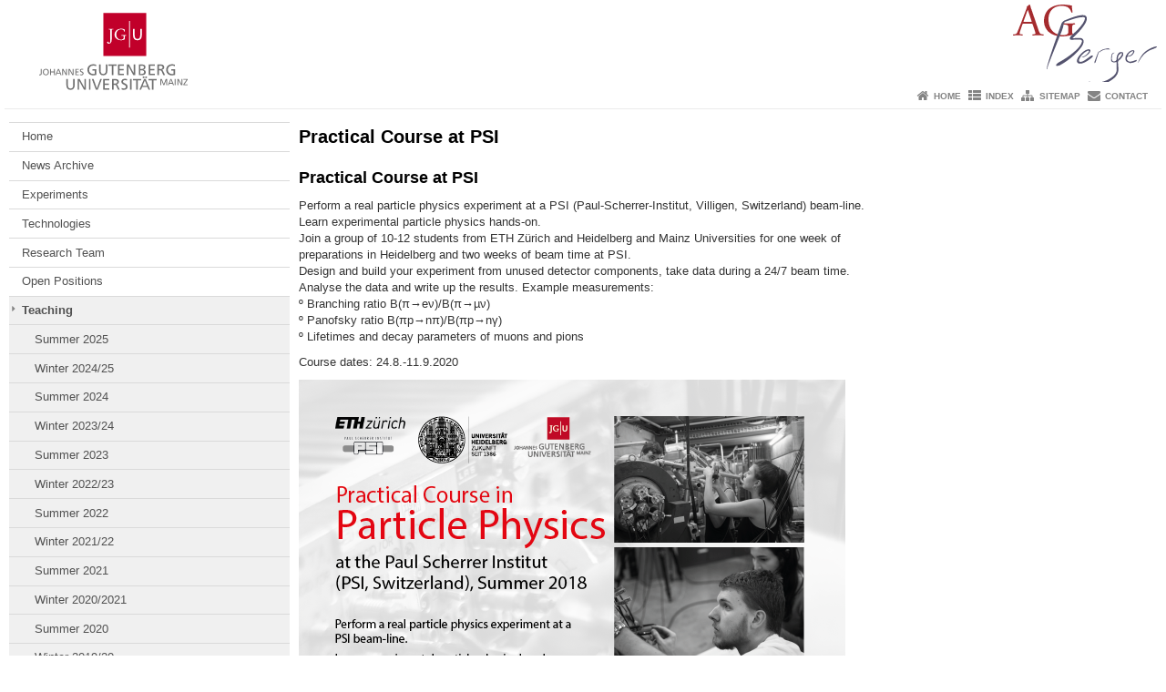

--- FILE ---
content_type: text/html; charset=UTF-8
request_url: https://agberger.kph.uni-mainz.de/practical-course-at-psi/
body_size: 9186
content:
<!doctype html><html lang="en-US"><head><meta charset="UTF-8"><meta http-equiv="X-UA-Compatible" content="IE=edge"><meta name="viewport" content="width=device-width, initial-scale=1.0"><meta name="author" content="Johannes Gutenberg University Mainz"><meta name="copyright" content="Johannes Gutenberg University Mainz"><meta property="og:site_name" content="Johannes Gutenberg University Mainz"><meta name="robots" content="index, follow, noarchive"><meta property="fb:pages" content="113785728679660"><link rel="pingback" href="https://agberger.kph.uni-mainz.de/xmlrpc.php"><link rel="profile" href="http://gmpg.org/xfn/11"><title>Practical Course at PSI | AG Berger</title><link rel="shortcut icon" href="/favicon.ico"><link rel="icon" href="/favicon.ico"><meta name='robots' content='max-image-preview:large' />
<link rel='dns-prefetch' href='//www.blogs.uni-mainz.de' />
<link rel='dns-prefetch' href='//blogs-cdn.uni-mainz.de' />
<link rel="alternate" title="oEmbed (JSON)" type="application/json+oembed" href="https://agberger.kph.uni-mainz.de/wp-json/oembed/1.0/embed?url=https%3A%2F%2Fagberger.kph.uni-mainz.de%2Fpractical-course-at-psi%2F" />
<link rel="alternate" title="oEmbed (XML)" type="text/xml+oembed" href="https://agberger.kph.uni-mainz.de/wp-json/oembed/1.0/embed?url=https%3A%2F%2Fagberger.kph.uni-mainz.de%2Fpractical-course-at-psi%2F&#038;format=xml" />
<style id='wp-img-auto-sizes-contain-inline-css' type='text/css'>
img:is([sizes=auto i],[sizes^="auto," i]){contain-intrinsic-size:3000px 1500px}
/*# sourceURL=wp-img-auto-sizes-contain-inline-css */
</style>
<link rel='stylesheet' id='jgu-style-css' href='https://blogs-cdn.uni-mainz.de/styles/jgu_style.css?ver=27fbd3461cb00105434b9b3caafb85513b97ef25' type='text/css' media='all' />
<style id='wp-block-library-inline-css' type='text/css'>
:root{--wp-block-synced-color:#7a00df;--wp-block-synced-color--rgb:122,0,223;--wp-bound-block-color:var(--wp-block-synced-color);--wp-editor-canvas-background:#ddd;--wp-admin-theme-color:#007cba;--wp-admin-theme-color--rgb:0,124,186;--wp-admin-theme-color-darker-10:#006ba1;--wp-admin-theme-color-darker-10--rgb:0,107,160.5;--wp-admin-theme-color-darker-20:#005a87;--wp-admin-theme-color-darker-20--rgb:0,90,135;--wp-admin-border-width-focus:2px}@media (min-resolution:192dpi){:root{--wp-admin-border-width-focus:1.5px}}.wp-element-button{cursor:pointer}:root .has-very-light-gray-background-color{background-color:#eee}:root .has-very-dark-gray-background-color{background-color:#313131}:root .has-very-light-gray-color{color:#eee}:root .has-very-dark-gray-color{color:#313131}:root .has-vivid-green-cyan-to-vivid-cyan-blue-gradient-background{background:linear-gradient(135deg,#00d084,#0693e3)}:root .has-purple-crush-gradient-background{background:linear-gradient(135deg,#34e2e4,#4721fb 50%,#ab1dfe)}:root .has-hazy-dawn-gradient-background{background:linear-gradient(135deg,#faaca8,#dad0ec)}:root .has-subdued-olive-gradient-background{background:linear-gradient(135deg,#fafae1,#67a671)}:root .has-atomic-cream-gradient-background{background:linear-gradient(135deg,#fdd79a,#004a59)}:root .has-nightshade-gradient-background{background:linear-gradient(135deg,#330968,#31cdcf)}:root .has-midnight-gradient-background{background:linear-gradient(135deg,#020381,#2874fc)}:root{--wp--preset--font-size--normal:16px;--wp--preset--font-size--huge:42px}.has-regular-font-size{font-size:1em}.has-larger-font-size{font-size:2.625em}.has-normal-font-size{font-size:var(--wp--preset--font-size--normal)}.has-huge-font-size{font-size:var(--wp--preset--font-size--huge)}.has-text-align-center{text-align:center}.has-text-align-left{text-align:left}.has-text-align-right{text-align:right}.has-fit-text{white-space:nowrap!important}#end-resizable-editor-section{display:none}.aligncenter{clear:both}.items-justified-left{justify-content:flex-start}.items-justified-center{justify-content:center}.items-justified-right{justify-content:flex-end}.items-justified-space-between{justify-content:space-between}.screen-reader-text{border:0;clip-path:inset(50%);height:1px;margin:-1px;overflow:hidden;padding:0;position:absolute;width:1px;word-wrap:normal!important}.screen-reader-text:focus{background-color:#ddd;clip-path:none;color:#444;display:block;font-size:1em;height:auto;left:5px;line-height:normal;padding:15px 23px 14px;text-decoration:none;top:5px;width:auto;z-index:100000}html :where(.has-border-color){border-style:solid}html :where([style*=border-top-color]){border-top-style:solid}html :where([style*=border-right-color]){border-right-style:solid}html :where([style*=border-bottom-color]){border-bottom-style:solid}html :where([style*=border-left-color]){border-left-style:solid}html :where([style*=border-width]){border-style:solid}html :where([style*=border-top-width]){border-top-style:solid}html :where([style*=border-right-width]){border-right-style:solid}html :where([style*=border-bottom-width]){border-bottom-style:solid}html :where([style*=border-left-width]){border-left-style:solid}html :where(img[class*=wp-image-]){height:auto;max-width:100%}:where(figure){margin:0 0 1em}html :where(.is-position-sticky){--wp-admin--admin-bar--position-offset:var(--wp-admin--admin-bar--height,0px)}@media screen and (max-width:600px){html :where(.is-position-sticky){--wp-admin--admin-bar--position-offset:0px}}

/*# sourceURL=wp-block-library-inline-css */
</style><style id='global-styles-inline-css' type='text/css'>
:root{--wp--preset--aspect-ratio--square: 1;--wp--preset--aspect-ratio--4-3: 4/3;--wp--preset--aspect-ratio--3-4: 3/4;--wp--preset--aspect-ratio--3-2: 3/2;--wp--preset--aspect-ratio--2-3: 2/3;--wp--preset--aspect-ratio--16-9: 16/9;--wp--preset--aspect-ratio--9-16: 9/16;--wp--preset--color--black: #000000;--wp--preset--color--cyan-bluish-gray: #abb8c3;--wp--preset--color--white: #ffffff;--wp--preset--color--pale-pink: #f78da7;--wp--preset--color--vivid-red: #cf2e2e;--wp--preset--color--luminous-vivid-orange: #ff6900;--wp--preset--color--luminous-vivid-amber: #fcb900;--wp--preset--color--light-green-cyan: #7bdcb5;--wp--preset--color--vivid-green-cyan: #00d084;--wp--preset--color--pale-cyan-blue: #8ed1fc;--wp--preset--color--vivid-cyan-blue: #0693e3;--wp--preset--color--vivid-purple: #9b51e0;--wp--preset--gradient--vivid-cyan-blue-to-vivid-purple: linear-gradient(135deg,rgb(6,147,227) 0%,rgb(155,81,224) 100%);--wp--preset--gradient--light-green-cyan-to-vivid-green-cyan: linear-gradient(135deg,rgb(122,220,180) 0%,rgb(0,208,130) 100%);--wp--preset--gradient--luminous-vivid-amber-to-luminous-vivid-orange: linear-gradient(135deg,rgb(252,185,0) 0%,rgb(255,105,0) 100%);--wp--preset--gradient--luminous-vivid-orange-to-vivid-red: linear-gradient(135deg,rgb(255,105,0) 0%,rgb(207,46,46) 100%);--wp--preset--gradient--very-light-gray-to-cyan-bluish-gray: linear-gradient(135deg,rgb(238,238,238) 0%,rgb(169,184,195) 100%);--wp--preset--gradient--cool-to-warm-spectrum: linear-gradient(135deg,rgb(74,234,220) 0%,rgb(151,120,209) 20%,rgb(207,42,186) 40%,rgb(238,44,130) 60%,rgb(251,105,98) 80%,rgb(254,248,76) 100%);--wp--preset--gradient--blush-light-purple: linear-gradient(135deg,rgb(255,206,236) 0%,rgb(152,150,240) 100%);--wp--preset--gradient--blush-bordeaux: linear-gradient(135deg,rgb(254,205,165) 0%,rgb(254,45,45) 50%,rgb(107,0,62) 100%);--wp--preset--gradient--luminous-dusk: linear-gradient(135deg,rgb(255,203,112) 0%,rgb(199,81,192) 50%,rgb(65,88,208) 100%);--wp--preset--gradient--pale-ocean: linear-gradient(135deg,rgb(255,245,203) 0%,rgb(182,227,212) 50%,rgb(51,167,181) 100%);--wp--preset--gradient--electric-grass: linear-gradient(135deg,rgb(202,248,128) 0%,rgb(113,206,126) 100%);--wp--preset--gradient--midnight: linear-gradient(135deg,rgb(2,3,129) 0%,rgb(40,116,252) 100%);--wp--preset--font-size--small: 13px;--wp--preset--font-size--medium: 20px;--wp--preset--font-size--large: 36px;--wp--preset--font-size--x-large: 42px;--wp--preset--spacing--20: 0.44rem;--wp--preset--spacing--30: 0.67rem;--wp--preset--spacing--40: 1rem;--wp--preset--spacing--50: 1.5rem;--wp--preset--spacing--60: 2.25rem;--wp--preset--spacing--70: 3.38rem;--wp--preset--spacing--80: 5.06rem;--wp--preset--shadow--natural: 6px 6px 9px rgba(0, 0, 0, 0.2);--wp--preset--shadow--deep: 12px 12px 50px rgba(0, 0, 0, 0.4);--wp--preset--shadow--sharp: 6px 6px 0px rgba(0, 0, 0, 0.2);--wp--preset--shadow--outlined: 6px 6px 0px -3px rgb(255, 255, 255), 6px 6px rgb(0, 0, 0);--wp--preset--shadow--crisp: 6px 6px 0px rgb(0, 0, 0);}:where(.is-layout-flex){gap: 0.5em;}:where(.is-layout-grid){gap: 0.5em;}body .is-layout-flex{display: flex;}.is-layout-flex{flex-wrap: wrap;align-items: center;}.is-layout-flex > :is(*, div){margin: 0;}body .is-layout-grid{display: grid;}.is-layout-grid > :is(*, div){margin: 0;}:where(.wp-block-columns.is-layout-flex){gap: 2em;}:where(.wp-block-columns.is-layout-grid){gap: 2em;}:where(.wp-block-post-template.is-layout-flex){gap: 1.25em;}:where(.wp-block-post-template.is-layout-grid){gap: 1.25em;}.has-black-color{color: var(--wp--preset--color--black) !important;}.has-cyan-bluish-gray-color{color: var(--wp--preset--color--cyan-bluish-gray) !important;}.has-white-color{color: var(--wp--preset--color--white) !important;}.has-pale-pink-color{color: var(--wp--preset--color--pale-pink) !important;}.has-vivid-red-color{color: var(--wp--preset--color--vivid-red) !important;}.has-luminous-vivid-orange-color{color: var(--wp--preset--color--luminous-vivid-orange) !important;}.has-luminous-vivid-amber-color{color: var(--wp--preset--color--luminous-vivid-amber) !important;}.has-light-green-cyan-color{color: var(--wp--preset--color--light-green-cyan) !important;}.has-vivid-green-cyan-color{color: var(--wp--preset--color--vivid-green-cyan) !important;}.has-pale-cyan-blue-color{color: var(--wp--preset--color--pale-cyan-blue) !important;}.has-vivid-cyan-blue-color{color: var(--wp--preset--color--vivid-cyan-blue) !important;}.has-vivid-purple-color{color: var(--wp--preset--color--vivid-purple) !important;}.has-black-background-color{background-color: var(--wp--preset--color--black) !important;}.has-cyan-bluish-gray-background-color{background-color: var(--wp--preset--color--cyan-bluish-gray) !important;}.has-white-background-color{background-color: var(--wp--preset--color--white) !important;}.has-pale-pink-background-color{background-color: var(--wp--preset--color--pale-pink) !important;}.has-vivid-red-background-color{background-color: var(--wp--preset--color--vivid-red) !important;}.has-luminous-vivid-orange-background-color{background-color: var(--wp--preset--color--luminous-vivid-orange) !important;}.has-luminous-vivid-amber-background-color{background-color: var(--wp--preset--color--luminous-vivid-amber) !important;}.has-light-green-cyan-background-color{background-color: var(--wp--preset--color--light-green-cyan) !important;}.has-vivid-green-cyan-background-color{background-color: var(--wp--preset--color--vivid-green-cyan) !important;}.has-pale-cyan-blue-background-color{background-color: var(--wp--preset--color--pale-cyan-blue) !important;}.has-vivid-cyan-blue-background-color{background-color: var(--wp--preset--color--vivid-cyan-blue) !important;}.has-vivid-purple-background-color{background-color: var(--wp--preset--color--vivid-purple) !important;}.has-black-border-color{border-color: var(--wp--preset--color--black) !important;}.has-cyan-bluish-gray-border-color{border-color: var(--wp--preset--color--cyan-bluish-gray) !important;}.has-white-border-color{border-color: var(--wp--preset--color--white) !important;}.has-pale-pink-border-color{border-color: var(--wp--preset--color--pale-pink) !important;}.has-vivid-red-border-color{border-color: var(--wp--preset--color--vivid-red) !important;}.has-luminous-vivid-orange-border-color{border-color: var(--wp--preset--color--luminous-vivid-orange) !important;}.has-luminous-vivid-amber-border-color{border-color: var(--wp--preset--color--luminous-vivid-amber) !important;}.has-light-green-cyan-border-color{border-color: var(--wp--preset--color--light-green-cyan) !important;}.has-vivid-green-cyan-border-color{border-color: var(--wp--preset--color--vivid-green-cyan) !important;}.has-pale-cyan-blue-border-color{border-color: var(--wp--preset--color--pale-cyan-blue) !important;}.has-vivid-cyan-blue-border-color{border-color: var(--wp--preset--color--vivid-cyan-blue) !important;}.has-vivid-purple-border-color{border-color: var(--wp--preset--color--vivid-purple) !important;}.has-vivid-cyan-blue-to-vivid-purple-gradient-background{background: var(--wp--preset--gradient--vivid-cyan-blue-to-vivid-purple) !important;}.has-light-green-cyan-to-vivid-green-cyan-gradient-background{background: var(--wp--preset--gradient--light-green-cyan-to-vivid-green-cyan) !important;}.has-luminous-vivid-amber-to-luminous-vivid-orange-gradient-background{background: var(--wp--preset--gradient--luminous-vivid-amber-to-luminous-vivid-orange) !important;}.has-luminous-vivid-orange-to-vivid-red-gradient-background{background: var(--wp--preset--gradient--luminous-vivid-orange-to-vivid-red) !important;}.has-very-light-gray-to-cyan-bluish-gray-gradient-background{background: var(--wp--preset--gradient--very-light-gray-to-cyan-bluish-gray) !important;}.has-cool-to-warm-spectrum-gradient-background{background: var(--wp--preset--gradient--cool-to-warm-spectrum) !important;}.has-blush-light-purple-gradient-background{background: var(--wp--preset--gradient--blush-light-purple) !important;}.has-blush-bordeaux-gradient-background{background: var(--wp--preset--gradient--blush-bordeaux) !important;}.has-luminous-dusk-gradient-background{background: var(--wp--preset--gradient--luminous-dusk) !important;}.has-pale-ocean-gradient-background{background: var(--wp--preset--gradient--pale-ocean) !important;}.has-electric-grass-gradient-background{background: var(--wp--preset--gradient--electric-grass) !important;}.has-midnight-gradient-background{background: var(--wp--preset--gradient--midnight) !important;}.has-small-font-size{font-size: var(--wp--preset--font-size--small) !important;}.has-medium-font-size{font-size: var(--wp--preset--font-size--medium) !important;}.has-large-font-size{font-size: var(--wp--preset--font-size--large) !important;}.has-x-large-font-size{font-size: var(--wp--preset--font-size--x-large) !important;}
/*# sourceURL=global-styles-inline-css */
</style>

<style id='classic-theme-styles-inline-css' type='text/css'>
/*! This file is auto-generated */
.wp-block-button__link{color:#fff;background-color:#32373c;border-radius:9999px;box-shadow:none;text-decoration:none;padding:calc(.667em + 2px) calc(1.333em + 2px);font-size:1.125em}.wp-block-file__button{background:#32373c;color:#fff;text-decoration:none}
/*# sourceURL=/wp-includes/css/classic-themes.min.css */
</style>
<link rel='stylesheet' id='jgu-jogustine_styles-css' href='https://www.blogs.uni-mainz.de/fb08-ag-berger/wp-content/plugins/jgu-jogustine/dist/styles/blocks/styles.css?ver=1639498113' type='text/css' media='all' />
<link rel='stylesheet' id='jgu-fis_styles-css' href='https://agberger.kph.uni-mainz.de/wp-content/plugins/jgu-fis/dist/styles/blocks/styles.css?ver=1611310565' type='text/css' media='all' />
<link rel='stylesheet' id='jgu-jogustine-css' href='https://www.blogs.uni-mainz.de/fb08-ag-berger/wp-content/plugins/jgu-jogustine/dist/styles/frontend.css?ver=1695716859' type='text/css' media='all' />
<link rel='stylesheet' id='jgu-tools-styles-css' href='https://agberger.kph.uni-mainz.de/wp-content/plugins/jgu-tools/css/styles.css?ver=6.9' type='text/css' media='all' />
<link rel='stylesheet' id='jgu-fis-css' href='https://agberger.kph.uni-mainz.de/wp-content/plugins/jgu-fis/dist/styles/frontend.css?ver=1619773768' type='text/css' media='all' />
<link rel='stylesheet' id='jgu-theme-style-css' href='https://agberger.kph.uni-mainz.de/wp-content/themes/jgu-theme/style.css?ver=6.9' type='text/css' media='all' />
<script type="text/javascript" src="https://agberger.kph.uni-mainz.de/wp-includes/js/jquery/jquery.min.js?ver=3.7.1" id="jquery-core-js"></script>
<script type="text/javascript" src="https://agberger.kph.uni-mainz.de/wp-includes/js/jquery/jquery-migrate.min.js?ver=3.4.1" id="jquery-migrate-js"></script>
<script type="text/javascript" src="https://www.blogs.uni-mainz.de/fb08-ag-berger/wp-content/plugins/jgu-jogustine/dist/scripts/frontend.js?ver=1639498113" id="jgu-jogustine-js"></script>
<script type="text/javascript" src="https://agberger.kph.uni-mainz.de/wp-content/plugins/jgu-fis/dist/scripts/frontend.js?ver=1611310565" id="jgu-fis-js"></script>
<link rel="https://api.w.org/" href="https://agberger.kph.uni-mainz.de/wp-json/" /><link rel="alternate" title="JSON" type="application/json" href="https://agberger.kph.uni-mainz.de/wp-json/wp/v2/pages/99" /><link rel="canonical" href="https://agberger.kph.uni-mainz.de/practical-course-at-psi/" />
<script src="https://blogs-cdn.uni-mainz.de/scripts/jquery_bootstrap.min.js?v=d9f439a57360ff37542a806295fc90d533c8087b"></script></head><body class="grau"><a id="page_start"></a><a class="sr-only sr-only-focusable" href="#content">Skip to content</a><div class="container"><header id="header_big" class="row"><a href="https://www.uni-mainz.de" target="_top"><span class="jgu_logo_image" id="jgu_logo" title="Johannes Gutenberg University Mainz"><span class="sr-only">Johannes Gutenberg University Mainz</span></span></a><a href="https://agberger.kph.uni-mainz.de/" title="AG Berger"><div style="height: 90px; overflow: hidden;"><img id="bereich_logo" src="https://agberger.kph.uni-mainz.de/files/2018/08/AGBerger.png" alt="AG Berger"></div></a></header><header id="header_small" class="row"><div class="col-xs-2"><a href="https://www.uni-mainz.de" target="_top"><span class="jgu_logo_small" id="jgu_logo_small" title="Johannes Gutenberg University Mainz"><span class="sr-only">Johannes Gutenberg University Mainz</span></span></a></div><div class="col-xs-8 text-center"><a href="https://agberger.kph.uni-mainz.de/"><span class="bereichsname_top2 text-center">FB 08</span><span class="bereichsname_bottom2 text-center">AG Berger</span></a></div><div class="col-xs-2 text-right"><nav id="nav_toggle" aria-label="Show/Hide Navigation"><a class="collapsed" href="#" title="Enter navigation" data-target="#nav_mobile" data-toggle="collapse"><span class="icon_mobile_nav icon_bars"><dfn class="sr-only">Show/Hide Navigation</dfn></span></a></nav></div></header><nav id="nav_meta" aria-label="Service Navigation"><ul class="list-inline"><li class="icon icon_home"><a target="_top" href="https://agberger.kph.uni-mainz.de/" title="Home">Home</a></li><li class="icon icon_index"><a target="_top" href="https://agberger.kph.uni-mainz.de/index/" title="Index">Index</a></li><li class="icon icon_sitemap"><a target="_top" href="https://agberger.kph.uni-mainz.de/sitemap/" title="Sitemap">Sitemap</a></li><li class="icon icon_contact"><a target="_top" href="https://agberger.kph.uni-mainz.de/contact/" title="Contact">Contact</a></li></ul></nav><nav id="nav_main" aria-label="Main Navigation"><!-- Level-1-Menue --><!-- Level-1-Menue --></nav><div id="nav_mobile" class="hidden-md hidden-lg hidden-sm collapse.in"><nav id="nav_meta_mobile" class="col-xs-12"><ul class="list-inline"><li class="icon icon_home"><a target="_top" href="https://agberger.kph.uni-mainz.de/" title="Home">Home</a></li><li class="icon icon_index"><a target="_top" href="https://agberger.kph.uni-mainz.de/index/" title="Index">Index</a></li><li class="icon icon_sitemap"><a target="_top" href="https://agberger.kph.uni-mainz.de/sitemap/" title="Sitemap">Sitemap</a></li><li class="icon icon_contact"><a target="_top" href="https://agberger.kph.uni-mainz.de/contact/" title="Contact">Contact</a></li></ul></nav><ul class="nav nav-tabs" role="tablist"><li  class="active"><a href="#menu1" role="tab" data-toggle="tab">Navigationsstruktur</a></li></ul><div class="tab-content"><div id="menu1" class="tab-pane fade  active in"><nav id="nav_left_mobile" role="tablist" aria-multiselectable="true"><ul><li id="menu-item-104" class="menueebene2off"><a title="Home" href="https://www.blogs.uni-mainz.de/fb08-ag-berger/">Home</a></li>
<li id="menu-item-835" class="menueebene2off"><a title="News Archive" href="https://agberger.kph.uni-mainz.de/research-group-berger/news-archive/">News Archive</a></li>
<li id="menu-item-105" class="menueebene2off"><a class="menu_panel_title_link" title="Experiments" href="https://agberger.kph.uni-mainz.de/experiments/">Experiments</a><span class="menu_panel_title_switch"><a role="button" class="menu-icon-switch collapsed" data-toggle="collapse" href="#buttom-menu-item-105" aria-expanded="false"> </a></span>
<ul id="buttom-menu-item-105" class="sub-menu panel-collapse collapse">
	<li id="menu-item-106" class="menueebene3off"><a class="menu_panel_title_link" title="P2" href="https://agberger.kph.uni-mainz.de/experiments/p2/">P2</a><span class="menu_panel_title_switch"><a role="button" class="menu-icon-switch collapsed" data-toggle="collapse" href="#buttom-menu-item-106" aria-expanded="false"> </a></span>
	<ul id="buttom-menu-item-106" class="sub-menu panel-collapse collapse">
		<li id="menu-item-107" class="menueebene4off"><a title="P2 Presentations" href="https://agberger.kph.uni-mainz.de/p2-presentations/">P2 Presentations</a></li>
		<li id="menu-item-108" class="menueebene4off"><a title="P2 Posters" href="https://agberger.kph.uni-mainz.de/p2-posters/">P2 Posters</a></li>
		<li id="menu-item-109" class="menueebene4off"><a title="P2 Theses" href="https://agberger.kph.uni-mainz.de/p2-theses/">P2 Theses</a></li>
	</ul>
</li>
	<li id="menu-item-110" class="menueebene3off"><a title="BES III" href="https://agberger.kph.uni-mainz.de/experiments/bes-iii/">BES III</a></li>
	<li id="menu-item-111" class="menueebene3off"><a title="Mu3e" href="https://agberger.kph.uni-mainz.de/experiments/mu3e/">Mu3e</a></li>
</ul>
</li>
<li id="menu-item-112" class="menueebene2off"><a class="menu_panel_title_link" title="Technologies" href="https://agberger.kph.uni-mainz.de/technologies/">Technologies</a><span class="menu_panel_title_switch"><a role="button" class="menu-icon-switch collapsed" data-toggle="collapse" href="#buttom-menu-item-112" aria-expanded="false"> </a></span>
<ul id="buttom-menu-item-112" class="sub-menu panel-collapse collapse">
	<li id="menu-item-113" class="menueebene3off"><a title="HV-MAPS" href="https://agberger.kph.uni-mainz.de/technologies/hv-maps/">HV-MAPS</a></li>
	<li id="menu-item-114" class="menueebene3off"><a title="FPGAs" href="https://agberger.kph.uni-mainz.de/technologies/fpgas/">FPGAs</a></li>
	<li id="menu-item-115" class="menueebene3off"><a title="Track Reconstruction" href="https://agberger.kph.uni-mainz.de/technologies/track-reconstruction/">Track Reconstruction</a></li>
	<li id="menu-item-116" class="menueebene3off"><a title="GPU Computing" href="https://agberger.kph.uni-mainz.de/technologies/gpu-computing/">GPU Computing</a></li>
	<li id="menu-item-117" class="menueebene3off"><a title="The Mupix Telescope" href="https://agberger.kph.uni-mainz.de/technologies/the-mupix-telescope/">The Mupix Telescope</a></li>
	<li id="menu-item-118" class="menueebene3off"><a title="Amplitude Analysis" href="https://agberger.kph.uni-mainz.de/technologies/amplitude-analysis/">Amplitude Analysis</a></li>
</ul>
</li>
<li id="menu-item-119" class="menueebene2off"><a title="Research Team" href="https://agberger.kph.uni-mainz.de/research-team/">Research Team</a></li>
<li id="menu-item-120" class="menueebene2off"><a title="Open Positions" href="https://agberger.kph.uni-mainz.de/open-positions/">Open Positions</a></li>
<li id="menu-item-121" class="menueebene2off menu-item current-menu-ancestor"><a class="menu_panel_title_link" title="Teaching" href="https://agberger.kph.uni-mainz.de/technologies/teaching/">Teaching</a><span class="menu_panel_title_switch"><a role="button" class="menu-icon-switch collapsed" data-toggle="collapse" href="#buttom-menu-item-121" aria-expanded="true"> </a></span>
<ul id="buttom-menu-item-121" class="sub-menu panel-collapse collapse in">
	<li id="menu-item-1941" class="menueebene3off"><a class="menu_panel_title_link" title="Summer 2025" href="https://agberger.kph.uni-mainz.de/technologies/teaching/summer-2025/">Summer 2025</a><span class="menu_panel_title_switch"><a role="button" class="menu-icon-switch collapsed" data-toggle="collapse" href="#buttom-menu-item-1941" aria-expanded="false"> </a></span>
	<ul id="buttom-menu-item-1941" class="sub-menu panel-collapse collapse">
		<li id="menu-item-1938" class="menueebene4off"><a title="FPGA Programmierung 2025" href="https://agberger.kph.uni-mainz.de/technologies/teaching/summer-2025/fpga-programmierung-2025/">FPGA Programmierung 2025</a></li>
		<li id="menu-item-1935" class="menueebene4off"><a title="Practical Course in Particle Physics at PSI" href="https://agberger.kph.uni-mainz.de/technologies/teaching/summer-2025/practical-course-in-particle-physics-at-psi/">Practical Course in Particle Physics at PSI</a></li>
	</ul>
</li>
	<li id="menu-item-1891" class="menueebene3off"><a class="menu_panel_title_link" title="Winter 2024/25" href="https://agberger.kph.uni-mainz.de/technologies/teaching/winter-2024-25/">Winter 2024/25</a><span class="menu_panel_title_switch"><a role="button" class="menu-icon-switch collapsed" data-toggle="collapse" href="#buttom-menu-item-1891" aria-expanded="false"> </a></span>
	<ul id="buttom-menu-item-1891" class="sub-menu panel-collapse collapse">
		<li id="menu-item-1888" class="menueebene4off"><a title="Particles and Nuclei" href="https://agberger.kph.uni-mainz.de/technologies/teaching/winter-2024-25/particles-and-nuclei/">Particles and Nuclei</a></li>
	</ul>
</li>
	<li id="menu-item-1842" class="menueebene3off"><a class="menu_panel_title_link" title="Summer 2024" href="https://agberger.kph.uni-mainz.de/technologies/teaching/summer-2024/">Summer 2024</a><span class="menu_panel_title_switch"><a role="button" class="menu-icon-switch collapsed" data-toggle="collapse" href="#buttom-menu-item-1842" aria-expanded="false"> </a></span>
	<ul id="buttom-menu-item-1842" class="sub-menu panel-collapse collapse">
		<li id="menu-item-1839" class="menueebene4off"><a title="FPGA Programmierung 2024" href="https://agberger.kph.uni-mainz.de/technologies/teaching/summer-2024/fpga-programmierung-2024/">FPGA Programmierung 2024</a></li>
		<li id="menu-item-1862" class="menueebene4off"><a title="Practical Course in Particle Physics at PSI" href="https://agberger.kph.uni-mainz.de/technologies/teaching/summer-2024/practical-course-in-particle-physics-at-psi/">Practical Course in Particle Physics at PSI</a></li>
	</ul>
</li>
	<li id="menu-item-1791" class="menueebene3off"><a class="menu_panel_title_link" title="Winter 2023/24" href="https://agberger.kph.uni-mainz.de/technologies/teaching/winter-2023-24/">Winter 2023/24</a><span class="menu_panel_title_switch"><a role="button" class="menu-icon-switch collapsed" data-toggle="collapse" href="#buttom-menu-item-1791" aria-expanded="false"> </a></span>
	<ul id="buttom-menu-item-1791" class="sub-menu panel-collapse collapse">
		<li id="menu-item-1788" class="menueebene4off"><a title="Particle Detectors" href="https://agberger.kph.uni-mainz.de/technologies/teaching/winter-2023-24/particle-detectors/">Particle Detectors</a></li>
	</ul>
</li>
	<li id="menu-item-1690" class="menueebene3off"><a class="menu_panel_title_link" title="Summer 2023" href="https://agberger.kph.uni-mainz.de/technologies/teaching/summer-2023/">Summer 2023</a><span class="menu_panel_title_switch"><a role="button" class="menu-icon-switch collapsed" data-toggle="collapse" href="#buttom-menu-item-1690" aria-expanded="false"> </a></span>
	<ul id="buttom-menu-item-1690" class="sub-menu panel-collapse collapse">
		<li id="menu-item-1687" class="menueebene4off"><a title="FPGA Programmierung 2023" href="https://agberger.kph.uni-mainz.de/technologies/teaching/summer-2023/fpga-programmierung-2023/">FPGA Programmierung 2023</a></li>
		<li id="menu-item-1709" class="menueebene4off"><a title="Practical Course in Particle Physics at PSI" href="https://agberger.kph.uni-mainz.de/technologies/teaching/summer-2023/practical-course-in-particle-physics-at-psi/">Practical Course in Particle Physics at PSI</a></li>
	</ul>
</li>
	<li id="menu-item-1603" class="menueebene3off"><a class="menu_panel_title_link" title="Winter 2022/23" href="https://agberger.kph.uni-mainz.de/technologies/teaching/winter-2022-23/">Winter 2022/23</a><span class="menu_panel_title_switch"><a role="button" class="menu-icon-switch collapsed" data-toggle="collapse" href="#buttom-menu-item-1603" aria-expanded="false"> </a></span>
	<ul id="buttom-menu-item-1603" class="sub-menu panel-collapse collapse">
		<li id="menu-item-1600" class="menueebene4off"><a title="Experimentalphysik II" href="https://agberger.kph.uni-mainz.de/technologies/teaching/winter-2022-23/experimentalphysik-ii/">Experimentalphysik II</a></li>
	</ul>
</li>
	<li id="menu-item-1531" class="menueebene3off"><a class="menu_panel_title_link" title="Summer 2022" href="https://agberger.kph.uni-mainz.de/technologies/teaching/summer-2022/">Summer 2022</a><span class="menu_panel_title_switch"><a role="button" class="menu-icon-switch collapsed" data-toggle="collapse" href="#buttom-menu-item-1531" aria-expanded="false"> </a></span>
	<ul id="buttom-menu-item-1531" class="sub-menu panel-collapse collapse">
		<li id="menu-item-1525" class="menueebene4off"><a title="Experimentalphysik I" href="https://agberger.kph.uni-mainz.de/technologies/teaching/summer-2022/experimentalphysik-i/">Experimentalphysik I</a></li>
	</ul>
</li>
	<li id="menu-item-1528" class="menueebene3off"><a title="Winter 2021/22" href="https://agberger.kph.uni-mainz.de/technologies/teaching/winter-2021-22/">Winter 2021/22</a></li>
	<li id="menu-item-1165" class="menueebene3off"><a class="menu_panel_title_link" title="Summer 2021" href="https://agberger.kph.uni-mainz.de/technologies/teaching/summer-2021/">Summer 2021</a><span class="menu_panel_title_switch"><a role="button" class="menu-icon-switch collapsed" data-toggle="collapse" href="#buttom-menu-item-1165" aria-expanded="false"> </a></span>
	<ul id="buttom-menu-item-1165" class="sub-menu panel-collapse collapse">
		<li id="menu-item-1159" class="menueebene4off"><a class="menu_panel_title_link" title="FPGA Programmierung 2021" href="https://agberger.kph.uni-mainz.de/technologies/teaching/summer-2021/fpga-programmierung-2021/">FPGA Programmierung 2021</a><span class="menu_panel_title_switch"><a role="button" class="menu-icon-switch collapsed" data-toggle="collapse" href="#buttom-menu-item-1159" aria-expanded="false"> </a></span>
		<ul id="buttom-menu-item-1159" class="sub-menu panel-collapse collapse">
			<li id="menu-item-1162" class="menueebene5off"><a title="FPGA Programmierung 2021 – Uni-intern" href="https://agberger.kph.uni-mainz.de/technologies/teaching/summer-2021/fpga-programmierung-2021/fpga-programmierung-2021-uni-intern/">FPGA Programmierung 2021 – Uni-intern</a></li>
		</ul>
</li>
		<li id="menu-item-1156" class="menueebene4off"><a title="Physik- und Kompetenzseminar" href="https://agberger.kph.uni-mainz.de/technologies/teaching/summer-2021/physik-und-kompetenzseminar/">Physik- und Kompetenzseminar</a></li>
	</ul>
</li>
	<li id="menu-item-1047" class="menueebene3off"><a class="menu_panel_title_link" title="Winter 2020/2021" href="https://agberger.kph.uni-mainz.de/technologies/teaching/winter-2020-2021/">Winter 2020/2021</a><span class="menu_panel_title_switch"><a role="button" class="menu-icon-switch collapsed" data-toggle="collapse" href="#buttom-menu-item-1047" aria-expanded="false"> </a></span>
	<ul id="buttom-menu-item-1047" class="sub-menu panel-collapse collapse">
		<li id="menu-item-1044" class="menueebene4off"><a title="Advanced Topics in Subatomic Physics: Muon Physics" href="https://agberger.kph.uni-mainz.de/technologies/teaching/winter-2020-2021/advanced-topics-in-subatomic-physics-muon-physics/">Advanced Topics in Subatomic Physics: Muon Physics</a></li>
	</ul>
</li>
	<li id="menu-item-806" class="menueebene3off"><a class="menu_panel_title_link" title="Summer 2020" href="https://agberger.kph.uni-mainz.de/technologies/teaching/summer-2020/">Summer 2020</a><span class="menu_panel_title_switch"><a role="button" class="menu-icon-switch collapsed" data-toggle="collapse" href="#buttom-menu-item-806" aria-expanded="false"> </a></span>
	<ul id="buttom-menu-item-806" class="sub-menu panel-collapse collapse">
		<li id="menu-item-803" class="menueebene4off"><a title="FPGA Programmierung 2020" href="https://agberger.kph.uni-mainz.de/technologies/teaching/summer-2020/fpga-programmierung-2020/">FPGA Programmierung 2020</a></li>
		<li id="menu-item-807" class="menueebene4off"><a title="Physik- und Kompetenzseminar Sommer 2020" href="https://agberger.kph.uni-mainz.de/technologies/teaching/summer-2020/physik-und-kompetenzseminar-sommer-2020/">Physik- und Kompetenzseminar Sommer 2020</a></li>
		<li id="menu-item-918" class="menueebene4off"><a title="Practical Course at PSI" href="https://agberger.kph.uni-mainz.de/technologies/teaching/summer-2020/practical-course-at-psi/">Practical Course at PSI</a></li>
	</ul>
</li>
	<li id="menu-item-667" class="menueebene3off"><a class="menu_panel_title_link" title="Winter 2019/20" href="https://agberger.kph.uni-mainz.de/technologies/teaching/winter2019/">Winter 2019/20</a><span class="menu_panel_title_switch"><a role="button" class="menu-icon-switch collapsed" data-toggle="collapse" href="#buttom-menu-item-667" aria-expanded="false"> </a></span>
	<ul id="buttom-menu-item-667" class="sub-menu panel-collapse collapse">
		<li id="menu-item-670" class="menueebene4off"><a title="Particle Detectors" href="https://agberger.kph.uni-mainz.de/technologies/teaching/winter2019/particle-detectors/">Particle Detectors</a></li>
	</ul>
</li>
	<li id="menu-item-444" class="menueebene3off"><a class="menu_panel_title_link" title="Summer 2019" href="https://agberger.kph.uni-mainz.de/summer-2019/">Summer 2019</a><span class="menu_panel_title_switch"><a role="button" class="menu-icon-switch collapsed" data-toggle="collapse" href="#buttom-menu-item-444" aria-expanded="false"> </a></span>
	<ul id="buttom-menu-item-444" class="sub-menu panel-collapse collapse">
		<li id="menu-item-450" class="menueebene4off"><a title="Particle Physics 2019" href="https://agberger.kph.uni-mainz.de/particle-physics-2019/">Particle Physics 2019</a></li>
		<li id="menu-item-447" class="menueebene4off"><a title="FPGA Programmierung 2019" href="https://agberger.kph.uni-mainz.de/fpga-programmierung-2019/">FPGA Programmierung 2019</a></li>
	</ul>
</li>
	<li id="menu-item-122" class="menueebene3off"><a class="menu_panel_title_link" title="Winter 2018/19" href="https://agberger.kph.uni-mainz.de/winter-2018-19/">Winter 2018/19</a><span class="menu_panel_title_switch"><a role="button" class="menu-icon-switch collapsed" data-toggle="collapse" href="#buttom-menu-item-122" aria-expanded="false"> </a></span>
	<ul id="buttom-menu-item-122" class="sub-menu panel-collapse collapse">
		<li id="menu-item-123" class="menueebene4off"><a title="Kern- und Teilchenphysik" href="https://agberger.kph.uni-mainz.de/winter-2018-19/kern-und-teilchenphysik/">Kern- und Teilchenphysik</a></li>
	</ul>
</li>
	<li id="menu-item-124" class="menueebene3off menu-item current-menu-ancestor"><a class="menu_panel_title_link" title="Summer 2018" href="https://agberger.kph.uni-mainz.de/summer-2018/">Summer 2018</a><span class="menu_panel_title_switch"><a role="button" class="menu-icon-switch collapsed" data-toggle="collapse" href="#buttom-menu-item-124" aria-expanded="true"> </a></span>
	<ul id="buttom-menu-item-124" class="sub-menu panel-collapse collapse in">
		<li id="menu-item-125" class="menueebene4off"><a class="menu_panel_title_link" title="FPGA Programmierung" href="https://agberger.kph.uni-mainz.de/fpga-programmierung/">FPGA Programmierung</a><span class="menu_panel_title_switch"><a role="button" class="menu-icon-switch collapsed" data-toggle="collapse" href="#buttom-menu-item-125" aria-expanded="false"> </a></span>
		<ul id="buttom-menu-item-125" class="sub-menu panel-collapse collapse">
			<li id="menu-item-126" class="menueebene5off"><a title="Vorlesungen" href="https://agberger.kph.uni-mainz.de/fpga-programmierung/vorlesungen/">Vorlesungen</a></li>
			<li id="menu-item-127" class="menueebene5off"><a title="Übungen" href="https://agberger.kph.uni-mainz.de/fpga-programmierung/uebungen/">Übungen</a></li>
		</ul>
</li>
		<li id="menu-item-128" class="menueebene4off menu-item current-menu-item"><a title="Practical Course at PSI" href="https://agberger.kph.uni-mainz.de/practical-course-at-psi/">Practical Course at PSI</a></li>
	</ul>
</li>
	<li id="menu-item-129" class="menueebene3off"><a class="menu_panel_title_link" title="Winter 2017/18" href="https://agberger.kph.uni-mainz.de/winter-2017-18/">Winter 2017/18</a><span class="menu_panel_title_switch"><a role="button" class="menu-icon-switch collapsed" data-toggle="collapse" href="#buttom-menu-item-129" aria-expanded="false"> </a></span>
	<ul id="buttom-menu-item-129" class="sub-menu panel-collapse collapse">
		<li id="menu-item-130" class="menueebene4off"><a class="menu_panel_title_link" title="Physik- und Kompetenzseminar" href="https://agberger.kph.uni-mainz.de/winter-2017-18/physik-und-kompetenzseminar/">Physik- und Kompetenzseminar</a><span class="menu_panel_title_switch"><a role="button" class="menu-icon-switch collapsed" data-toggle="collapse" href="#buttom-menu-item-130" aria-expanded="false"> </a></span>
		<ul id="buttom-menu-item-130" class="sub-menu panel-collapse collapse">
			<li id="menu-item-131" class="menueebene5off"><a title="Programm und Kursmaterial" href="https://agberger.kph.uni-mainz.de/programm-und-kursmaterial/">Programm und Kursmaterial</a></li>
		</ul>
</li>
	</ul>
</li>
	<li id="menu-item-132" class="menueebene3off"><a class="menu_panel_title_link" title="Summer 2017" href="https://agberger.kph.uni-mainz.de/summer-2017/">Summer 2017</a><span class="menu_panel_title_switch"><a role="button" class="menu-icon-switch collapsed" data-toggle="collapse" href="#buttom-menu-item-132" aria-expanded="false"> </a></span>
	<ul id="buttom-menu-item-132" class="sub-menu panel-collapse collapse">
		<li id="menu-item-133" class="menueebene4off"><a class="menu_panel_title_link" title="Physik- und Kompetenzseminar" href="https://agberger.kph.uni-mainz.de/summer-2017/physik-und-kompetenzseminar/">Physik- und Kompetenzseminar</a><span class="menu_panel_title_switch"><a role="button" class="menu-icon-switch collapsed" data-toggle="collapse" href="#buttom-menu-item-133" aria-expanded="false"> </a></span>
		<ul id="buttom-menu-item-133" class="sub-menu panel-collapse collapse">
			<li id="menu-item-134" class="menueebene5off"><a title="Kursmaterial" href="https://agberger.kph.uni-mainz.de/kursmaterial/">Kursmaterial</a></li>
		</ul>
</li>
		<li id="menu-item-135" class="menueebene4off"><a title="Practical Course at PSI" href="https://agberger.kph.uni-mainz.de/summer-2017/practical-course-at-psi/">Practical Course at PSI</a></li>
	</ul>
</li>
	<li id="menu-item-136" class="menueebene3off"><a class="menu_panel_title_link" title="Winter 2016/17" href="https://agberger.kph.uni-mainz.de/winter-2016-17/">Winter 2016/17</a><span class="menu_panel_title_switch"><a role="button" class="menu-icon-switch collapsed" data-toggle="collapse" href="#buttom-menu-item-136" aria-expanded="false"> </a></span>
	<ul id="buttom-menu-item-136" class="sub-menu panel-collapse collapse">
		<li id="menu-item-137" class="menueebene4off"><a title="Advanced topics in subatomic physics" href="https://agberger.kph.uni-mainz.de/winter-2016-17/advanced-topics-in-subatomic-physics/">Advanced topics in subatomic physics</a></li>
	</ul>
</li>
	<li id="menu-item-138" class="menueebene3off"><a class="menu_panel_title_link" title="Summer 2016" href="https://agberger.kph.uni-mainz.de/summer-2016/">Summer 2016</a><span class="menu_panel_title_switch"><a role="button" class="menu-icon-switch collapsed" data-toggle="collapse" href="#buttom-menu-item-138" aria-expanded="false"> </a></span>
	<ul id="buttom-menu-item-138" class="sub-menu panel-collapse collapse">
		<li id="menu-item-139" class="menueebene4off"><a title="Practical Course at PSI" href="https://agberger.kph.uni-mainz.de/summer-2016/practical-course-at-psi/">Practical Course at PSI</a></li>
		<li id="menu-item-140" class="menueebene4off"><a class="menu_panel_title_link" title="Particle Physics / Teilchenphysik" href="https://agberger.kph.uni-mainz.de/summer-2016/particle-physics-teilchenphysik/">Particle Physics / Teilchenphysik</a><span class="menu_panel_title_switch"><a role="button" class="menu-icon-switch collapsed" data-toggle="collapse" href="#buttom-menu-item-140" aria-expanded="false"> </a></span>
		<ul id="buttom-menu-item-140" class="sub-menu panel-collapse collapse">
			<li id="menu-item-141" class="menueebene5off"><a title="Lecture Notes" href="https://agberger.kph.uni-mainz.de/summer-2016/particle-physics-teilchenphysik/lecture-notes-particle-physics-2016/">Lecture Notes</a></li>
			<li id="menu-item-142" class="menueebene5off"><a title="Exercises" href="https://agberger.kph.uni-mainz.de/summer-2016/particle-physics-teilchenphysik/exercises-particle-physics-2016/">Exercises</a></li>
		</ul>
</li>
	</ul>
</li>
	<li id="menu-item-143" class="menueebene3off"><a class="menu_panel_title_link" title="Winter 2015/16" href="https://agberger.kph.uni-mainz.de/winter-2015-16/">Winter 2015/16</a><span class="menu_panel_title_switch"><a role="button" class="menu-icon-switch collapsed" data-toggle="collapse" href="#buttom-menu-item-143" aria-expanded="false"> </a></span>
	<ul id="buttom-menu-item-143" class="sub-menu panel-collapse collapse">
		<li id="menu-item-144" class="menueebene4off"><a title="Advanced topics in subatomic physics" href="https://agberger.kph.uni-mainz.de/winter-2015-16/advanced-topics-in-subatomic-physics/">Advanced topics in subatomic physics</a></li>
	</ul>
</li>
	<li id="menu-item-145" class="menueebene3off"><a class="menu_panel_title_link" title="Summer 2015" href="https://agberger.kph.uni-mainz.de/summer-2015/">Summer 2015</a><span class="menu_panel_title_switch"><a role="button" class="menu-icon-switch collapsed" data-toggle="collapse" href="#buttom-menu-item-145" aria-expanded="false"> </a></span>
	<ul id="buttom-menu-item-145" class="sub-menu panel-collapse collapse">
		<li id="menu-item-146" class="menueebene4off"><a title="Practical Course at PSI" href="https://agberger.kph.uni-mainz.de/summer-2015/practical-course-at-psi/">Practical Course at PSI</a></li>
	</ul>
</li>
</ul>
</li>
</ul></nav></div></div></div><main class="container editorcontent" role="main"><div id="spaltelinks" class="col-md-3 hidden-xs col-sm-3 editorcontent"><nav id="nav_left" aria-label="Site Navigation"><!-- Navigationsbaum --><ul><li class="menueebene2off"><a title="Home" href="https://www.blogs.uni-mainz.de/fb08-ag-berger/">Home</a></li>
<li class="menueebene2off"><a title="News Archive" href="https://agberger.kph.uni-mainz.de/research-group-berger/news-archive/">News Archive</a></li>
<li class="menueebene2off"><a class="menu_panel_title_link" title="Experiments" href="https://agberger.kph.uni-mainz.de/experiments/">Experiments</a><span class="menu_panel_title_switch"><a role="button" class="menu-icon-switch collapsed" data-toggle="collapse" href="#buttom-menu-item-105" aria-expanded="false"> </a></span>
<ul id="buttom-menu-item-105" class="sub-menu panel-collapse collapse">
	<li class="menueebene3off"><a class="menu_panel_title_link" title="P2" href="https://agberger.kph.uni-mainz.de/experiments/p2/">P2</a><span class="menu_panel_title_switch"><a role="button" class="menu-icon-switch collapsed" data-toggle="collapse" href="#buttom-menu-item-106" aria-expanded="false"> </a></span>
	<ul id="buttom-menu-item-106" class="sub-menu panel-collapse collapse">
		<li class="menueebene4off"><a title="P2 Presentations" href="https://agberger.kph.uni-mainz.de/p2-presentations/">P2 Presentations</a></li>
		<li class="menueebene4off"><a title="P2 Posters" href="https://agberger.kph.uni-mainz.de/p2-posters/">P2 Posters</a></li>
		<li class="menueebene4off"><a title="P2 Theses" href="https://agberger.kph.uni-mainz.de/p2-theses/">P2 Theses</a></li>
	</ul>
</li>
	<li class="menueebene3off"><a title="BES III" href="https://agberger.kph.uni-mainz.de/experiments/bes-iii/">BES III</a></li>
	<li class="menueebene3off"><a title="Mu3e" href="https://agberger.kph.uni-mainz.de/experiments/mu3e/">Mu3e</a></li>
</ul>
</li>
<li class="menueebene2off"><a class="menu_panel_title_link" title="Technologies" href="https://agberger.kph.uni-mainz.de/technologies/">Technologies</a><span class="menu_panel_title_switch"><a role="button" class="menu-icon-switch collapsed" data-toggle="collapse" href="#buttom-menu-item-112" aria-expanded="false"> </a></span>
<ul id="buttom-menu-item-112" class="sub-menu panel-collapse collapse">
	<li class="menueebene3off"><a title="HV-MAPS" href="https://agberger.kph.uni-mainz.de/technologies/hv-maps/">HV-MAPS</a></li>
	<li class="menueebene3off"><a title="FPGAs" href="https://agberger.kph.uni-mainz.de/technologies/fpgas/">FPGAs</a></li>
	<li class="menueebene3off"><a title="Track Reconstruction" href="https://agberger.kph.uni-mainz.de/technologies/track-reconstruction/">Track Reconstruction</a></li>
	<li class="menueebene3off"><a title="GPU Computing" href="https://agberger.kph.uni-mainz.de/technologies/gpu-computing/">GPU Computing</a></li>
	<li class="menueebene3off"><a title="The Mupix Telescope" href="https://agberger.kph.uni-mainz.de/technologies/the-mupix-telescope/">The Mupix Telescope</a></li>
	<li class="menueebene3off"><a title="Amplitude Analysis" href="https://agberger.kph.uni-mainz.de/technologies/amplitude-analysis/">Amplitude Analysis</a></li>
</ul>
</li>
<li class="menueebene2off"><a title="Research Team" href="https://agberger.kph.uni-mainz.de/research-team/">Research Team</a></li>
<li class="menueebene2off"><a title="Open Positions" href="https://agberger.kph.uni-mainz.de/open-positions/">Open Positions</a></li>
<li class="menueebene2off menu-item current-menu-ancestor"><a class="menu_panel_title_link" title="Teaching" href="https://agberger.kph.uni-mainz.de/technologies/teaching/">Teaching</a><span class="menu_panel_title_switch"><a role="button" class="menu-icon-switch collapsed" data-toggle="collapse" href="#buttom-menu-item-121" aria-expanded="true"> </a></span>
<ul id="buttom-menu-item-121" class="sub-menu panel-collapse collapse in">
	<li class="menueebene3off"><a class="menu_panel_title_link" title="Summer 2025" href="https://agberger.kph.uni-mainz.de/technologies/teaching/summer-2025/">Summer 2025</a><span class="menu_panel_title_switch"><a role="button" class="menu-icon-switch collapsed" data-toggle="collapse" href="#buttom-menu-item-1941" aria-expanded="false"> </a></span>
	<ul id="buttom-menu-item-1941" class="sub-menu panel-collapse collapse">
		<li class="menueebene4off"><a title="FPGA Programmierung 2025" href="https://agberger.kph.uni-mainz.de/technologies/teaching/summer-2025/fpga-programmierung-2025/">FPGA Programmierung 2025</a></li>
		<li class="menueebene4off"><a title="Practical Course in Particle Physics at PSI" href="https://agberger.kph.uni-mainz.de/technologies/teaching/summer-2025/practical-course-in-particle-physics-at-psi/">Practical Course in Particle Physics at PSI</a></li>
	</ul>
</li>
	<li class="menueebene3off"><a class="menu_panel_title_link" title="Winter 2024/25" href="https://agberger.kph.uni-mainz.de/technologies/teaching/winter-2024-25/">Winter 2024/25</a><span class="menu_panel_title_switch"><a role="button" class="menu-icon-switch collapsed" data-toggle="collapse" href="#buttom-menu-item-1891" aria-expanded="false"> </a></span>
	<ul id="buttom-menu-item-1891" class="sub-menu panel-collapse collapse">
		<li class="menueebene4off"><a title="Particles and Nuclei" href="https://agberger.kph.uni-mainz.de/technologies/teaching/winter-2024-25/particles-and-nuclei/">Particles and Nuclei</a></li>
	</ul>
</li>
	<li class="menueebene3off"><a class="menu_panel_title_link" title="Summer 2024" href="https://agberger.kph.uni-mainz.de/technologies/teaching/summer-2024/">Summer 2024</a><span class="menu_panel_title_switch"><a role="button" class="menu-icon-switch collapsed" data-toggle="collapse" href="#buttom-menu-item-1842" aria-expanded="false"> </a></span>
	<ul id="buttom-menu-item-1842" class="sub-menu panel-collapse collapse">
		<li class="menueebene4off"><a title="FPGA Programmierung 2024" href="https://agberger.kph.uni-mainz.de/technologies/teaching/summer-2024/fpga-programmierung-2024/">FPGA Programmierung 2024</a></li>
		<li class="menueebene4off"><a title="Practical Course in Particle Physics at PSI" href="https://agberger.kph.uni-mainz.de/technologies/teaching/summer-2024/practical-course-in-particle-physics-at-psi/">Practical Course in Particle Physics at PSI</a></li>
	</ul>
</li>
	<li class="menueebene3off"><a class="menu_panel_title_link" title="Winter 2023/24" href="https://agberger.kph.uni-mainz.de/technologies/teaching/winter-2023-24/">Winter 2023/24</a><span class="menu_panel_title_switch"><a role="button" class="menu-icon-switch collapsed" data-toggle="collapse" href="#buttom-menu-item-1791" aria-expanded="false"> </a></span>
	<ul id="buttom-menu-item-1791" class="sub-menu panel-collapse collapse">
		<li class="menueebene4off"><a title="Particle Detectors" href="https://agberger.kph.uni-mainz.de/technologies/teaching/winter-2023-24/particle-detectors/">Particle Detectors</a></li>
	</ul>
</li>
	<li class="menueebene3off"><a class="menu_panel_title_link" title="Summer 2023" href="https://agberger.kph.uni-mainz.de/technologies/teaching/summer-2023/">Summer 2023</a><span class="menu_panel_title_switch"><a role="button" class="menu-icon-switch collapsed" data-toggle="collapse" href="#buttom-menu-item-1690" aria-expanded="false"> </a></span>
	<ul id="buttom-menu-item-1690" class="sub-menu panel-collapse collapse">
		<li class="menueebene4off"><a title="FPGA Programmierung 2023" href="https://agberger.kph.uni-mainz.de/technologies/teaching/summer-2023/fpga-programmierung-2023/">FPGA Programmierung 2023</a></li>
		<li class="menueebene4off"><a title="Practical Course in Particle Physics at PSI" href="https://agberger.kph.uni-mainz.de/technologies/teaching/summer-2023/practical-course-in-particle-physics-at-psi/">Practical Course in Particle Physics at PSI</a></li>
	</ul>
</li>
	<li class="menueebene3off"><a class="menu_panel_title_link" title="Winter 2022/23" href="https://agberger.kph.uni-mainz.de/technologies/teaching/winter-2022-23/">Winter 2022/23</a><span class="menu_panel_title_switch"><a role="button" class="menu-icon-switch collapsed" data-toggle="collapse" href="#buttom-menu-item-1603" aria-expanded="false"> </a></span>
	<ul id="buttom-menu-item-1603" class="sub-menu panel-collapse collapse">
		<li class="menueebene4off"><a title="Experimentalphysik II" href="https://agberger.kph.uni-mainz.de/technologies/teaching/winter-2022-23/experimentalphysik-ii/">Experimentalphysik II</a></li>
	</ul>
</li>
	<li class="menueebene3off"><a class="menu_panel_title_link" title="Summer 2022" href="https://agberger.kph.uni-mainz.de/technologies/teaching/summer-2022/">Summer 2022</a><span class="menu_panel_title_switch"><a role="button" class="menu-icon-switch collapsed" data-toggle="collapse" href="#buttom-menu-item-1531" aria-expanded="false"> </a></span>
	<ul id="buttom-menu-item-1531" class="sub-menu panel-collapse collapse">
		<li class="menueebene4off"><a title="Experimentalphysik I" href="https://agberger.kph.uni-mainz.de/technologies/teaching/summer-2022/experimentalphysik-i/">Experimentalphysik I</a></li>
	</ul>
</li>
	<li class="menueebene3off"><a title="Winter 2021/22" href="https://agberger.kph.uni-mainz.de/technologies/teaching/winter-2021-22/">Winter 2021/22</a></li>
	<li class="menueebene3off"><a class="menu_panel_title_link" title="Summer 2021" href="https://agberger.kph.uni-mainz.de/technologies/teaching/summer-2021/">Summer 2021</a><span class="menu_panel_title_switch"><a role="button" class="menu-icon-switch collapsed" data-toggle="collapse" href="#buttom-menu-item-1165" aria-expanded="false"> </a></span>
	<ul id="buttom-menu-item-1165" class="sub-menu panel-collapse collapse">
		<li class="menueebene4off"><a class="menu_panel_title_link" title="FPGA Programmierung 2021" href="https://agberger.kph.uni-mainz.de/technologies/teaching/summer-2021/fpga-programmierung-2021/">FPGA Programmierung 2021</a><span class="menu_panel_title_switch"><a role="button" class="menu-icon-switch collapsed" data-toggle="collapse" href="#buttom-menu-item-1159" aria-expanded="false"> </a></span>
		<ul id="buttom-menu-item-1159" class="sub-menu panel-collapse collapse">
			<li class="menueebene5off"><a title="FPGA Programmierung 2021 – Uni-intern" href="https://agberger.kph.uni-mainz.de/technologies/teaching/summer-2021/fpga-programmierung-2021/fpga-programmierung-2021-uni-intern/">FPGA Programmierung 2021 – Uni-intern</a></li>
		</ul>
</li>
		<li class="menueebene4off"><a title="Physik- und Kompetenzseminar" href="https://agberger.kph.uni-mainz.de/technologies/teaching/summer-2021/physik-und-kompetenzseminar/">Physik- und Kompetenzseminar</a></li>
	</ul>
</li>
	<li class="menueebene3off"><a class="menu_panel_title_link" title="Winter 2020/2021" href="https://agberger.kph.uni-mainz.de/technologies/teaching/winter-2020-2021/">Winter 2020/2021</a><span class="menu_panel_title_switch"><a role="button" class="menu-icon-switch collapsed" data-toggle="collapse" href="#buttom-menu-item-1047" aria-expanded="false"> </a></span>
	<ul id="buttom-menu-item-1047" class="sub-menu panel-collapse collapse">
		<li class="menueebene4off"><a title="Advanced Topics in Subatomic Physics: Muon Physics" href="https://agberger.kph.uni-mainz.de/technologies/teaching/winter-2020-2021/advanced-topics-in-subatomic-physics-muon-physics/">Advanced Topics in Subatomic Physics: Muon Physics</a></li>
	</ul>
</li>
	<li class="menueebene3off"><a class="menu_panel_title_link" title="Summer 2020" href="https://agberger.kph.uni-mainz.de/technologies/teaching/summer-2020/">Summer 2020</a><span class="menu_panel_title_switch"><a role="button" class="menu-icon-switch collapsed" data-toggle="collapse" href="#buttom-menu-item-806" aria-expanded="false"> </a></span>
	<ul id="buttom-menu-item-806" class="sub-menu panel-collapse collapse">
		<li class="menueebene4off"><a title="FPGA Programmierung 2020" href="https://agberger.kph.uni-mainz.de/technologies/teaching/summer-2020/fpga-programmierung-2020/">FPGA Programmierung 2020</a></li>
		<li class="menueebene4off"><a title="Physik- und Kompetenzseminar Sommer 2020" href="https://agberger.kph.uni-mainz.de/technologies/teaching/summer-2020/physik-und-kompetenzseminar-sommer-2020/">Physik- und Kompetenzseminar Sommer 2020</a></li>
		<li class="menueebene4off"><a title="Practical Course at PSI" href="https://agberger.kph.uni-mainz.de/technologies/teaching/summer-2020/practical-course-at-psi/">Practical Course at PSI</a></li>
	</ul>
</li>
	<li class="menueebene3off"><a class="menu_panel_title_link" title="Winter 2019/20" href="https://agberger.kph.uni-mainz.de/technologies/teaching/winter2019/">Winter 2019/20</a><span class="menu_panel_title_switch"><a role="button" class="menu-icon-switch collapsed" data-toggle="collapse" href="#buttom-menu-item-667" aria-expanded="false"> </a></span>
	<ul id="buttom-menu-item-667" class="sub-menu panel-collapse collapse">
		<li class="menueebene4off"><a title="Particle Detectors" href="https://agberger.kph.uni-mainz.de/technologies/teaching/winter2019/particle-detectors/">Particle Detectors</a></li>
	</ul>
</li>
	<li class="menueebene3off"><a class="menu_panel_title_link" title="Summer 2019" href="https://agberger.kph.uni-mainz.de/summer-2019/">Summer 2019</a><span class="menu_panel_title_switch"><a role="button" class="menu-icon-switch collapsed" data-toggle="collapse" href="#buttom-menu-item-444" aria-expanded="false"> </a></span>
	<ul id="buttom-menu-item-444" class="sub-menu panel-collapse collapse">
		<li class="menueebene4off"><a title="Particle Physics 2019" href="https://agberger.kph.uni-mainz.de/particle-physics-2019/">Particle Physics 2019</a></li>
		<li class="menueebene4off"><a title="FPGA Programmierung 2019" href="https://agberger.kph.uni-mainz.de/fpga-programmierung-2019/">FPGA Programmierung 2019</a></li>
	</ul>
</li>
	<li class="menueebene3off"><a class="menu_panel_title_link" title="Winter 2018/19" href="https://agberger.kph.uni-mainz.de/winter-2018-19/">Winter 2018/19</a><span class="menu_panel_title_switch"><a role="button" class="menu-icon-switch collapsed" data-toggle="collapse" href="#buttom-menu-item-122" aria-expanded="false"> </a></span>
	<ul id="buttom-menu-item-122" class="sub-menu panel-collapse collapse">
		<li class="menueebene4off"><a title="Kern- und Teilchenphysik" href="https://agberger.kph.uni-mainz.de/winter-2018-19/kern-und-teilchenphysik/">Kern- und Teilchenphysik</a></li>
	</ul>
</li>
	<li class="menueebene3off menu-item current-menu-ancestor"><a class="menu_panel_title_link" title="Summer 2018" href="https://agberger.kph.uni-mainz.de/summer-2018/">Summer 2018</a><span class="menu_panel_title_switch"><a role="button" class="menu-icon-switch collapsed" data-toggle="collapse" href="#buttom-menu-item-124" aria-expanded="true"> </a></span>
	<ul id="buttom-menu-item-124" class="sub-menu panel-collapse collapse in">
		<li class="menueebene4off"><a class="menu_panel_title_link" title="FPGA Programmierung" href="https://agberger.kph.uni-mainz.de/fpga-programmierung/">FPGA Programmierung</a><span class="menu_panel_title_switch"><a role="button" class="menu-icon-switch collapsed" data-toggle="collapse" href="#buttom-menu-item-125" aria-expanded="false"> </a></span>
		<ul id="buttom-menu-item-125" class="sub-menu panel-collapse collapse">
			<li class="menueebene5off"><a title="Vorlesungen" href="https://agberger.kph.uni-mainz.de/fpga-programmierung/vorlesungen/">Vorlesungen</a></li>
			<li class="menueebene5off"><a title="Übungen" href="https://agberger.kph.uni-mainz.de/fpga-programmierung/uebungen/">Übungen</a></li>
		</ul>
</li>
		<li class="menueebene4off menu-item current-menu-item"><a title="Practical Course at PSI" href="https://agberger.kph.uni-mainz.de/practical-course-at-psi/">Practical Course at PSI</a></li>
	</ul>
</li>
	<li class="menueebene3off"><a class="menu_panel_title_link" title="Winter 2017/18" href="https://agberger.kph.uni-mainz.de/winter-2017-18/">Winter 2017/18</a><span class="menu_panel_title_switch"><a role="button" class="menu-icon-switch collapsed" data-toggle="collapse" href="#buttom-menu-item-129" aria-expanded="false"> </a></span>
	<ul id="buttom-menu-item-129" class="sub-menu panel-collapse collapse">
		<li class="menueebene4off"><a class="menu_panel_title_link" title="Physik- und Kompetenzseminar" href="https://agberger.kph.uni-mainz.de/winter-2017-18/physik-und-kompetenzseminar/">Physik- und Kompetenzseminar</a><span class="menu_panel_title_switch"><a role="button" class="menu-icon-switch collapsed" data-toggle="collapse" href="#buttom-menu-item-130" aria-expanded="false"> </a></span>
		<ul id="buttom-menu-item-130" class="sub-menu panel-collapse collapse">
			<li class="menueebene5off"><a title="Programm und Kursmaterial" href="https://agberger.kph.uni-mainz.de/programm-und-kursmaterial/">Programm und Kursmaterial</a></li>
		</ul>
</li>
	</ul>
</li>
	<li class="menueebene3off"><a class="menu_panel_title_link" title="Summer 2017" href="https://agberger.kph.uni-mainz.de/summer-2017/">Summer 2017</a><span class="menu_panel_title_switch"><a role="button" class="menu-icon-switch collapsed" data-toggle="collapse" href="#buttom-menu-item-132" aria-expanded="false"> </a></span>
	<ul id="buttom-menu-item-132" class="sub-menu panel-collapse collapse">
		<li class="menueebene4off"><a class="menu_panel_title_link" title="Physik- und Kompetenzseminar" href="https://agberger.kph.uni-mainz.de/summer-2017/physik-und-kompetenzseminar/">Physik- und Kompetenzseminar</a><span class="menu_panel_title_switch"><a role="button" class="menu-icon-switch collapsed" data-toggle="collapse" href="#buttom-menu-item-133" aria-expanded="false"> </a></span>
		<ul id="buttom-menu-item-133" class="sub-menu panel-collapse collapse">
			<li class="menueebene5off"><a title="Kursmaterial" href="https://agberger.kph.uni-mainz.de/kursmaterial/">Kursmaterial</a></li>
		</ul>
</li>
		<li class="menueebene4off"><a title="Practical Course at PSI" href="https://agberger.kph.uni-mainz.de/summer-2017/practical-course-at-psi/">Practical Course at PSI</a></li>
	</ul>
</li>
	<li class="menueebene3off"><a class="menu_panel_title_link" title="Winter 2016/17" href="https://agberger.kph.uni-mainz.de/winter-2016-17/">Winter 2016/17</a><span class="menu_panel_title_switch"><a role="button" class="menu-icon-switch collapsed" data-toggle="collapse" href="#buttom-menu-item-136" aria-expanded="false"> </a></span>
	<ul id="buttom-menu-item-136" class="sub-menu panel-collapse collapse">
		<li class="menueebene4off"><a title="Advanced topics in subatomic physics" href="https://agberger.kph.uni-mainz.de/winter-2016-17/advanced-topics-in-subatomic-physics/">Advanced topics in subatomic physics</a></li>
	</ul>
</li>
	<li class="menueebene3off"><a class="menu_panel_title_link" title="Summer 2016" href="https://agberger.kph.uni-mainz.de/summer-2016/">Summer 2016</a><span class="menu_panel_title_switch"><a role="button" class="menu-icon-switch collapsed" data-toggle="collapse" href="#buttom-menu-item-138" aria-expanded="false"> </a></span>
	<ul id="buttom-menu-item-138" class="sub-menu panel-collapse collapse">
		<li class="menueebene4off"><a title="Practical Course at PSI" href="https://agberger.kph.uni-mainz.de/summer-2016/practical-course-at-psi/">Practical Course at PSI</a></li>
		<li class="menueebene4off"><a class="menu_panel_title_link" title="Particle Physics / Teilchenphysik" href="https://agberger.kph.uni-mainz.de/summer-2016/particle-physics-teilchenphysik/">Particle Physics / Teilchenphysik</a><span class="menu_panel_title_switch"><a role="button" class="menu-icon-switch collapsed" data-toggle="collapse" href="#buttom-menu-item-140" aria-expanded="false"> </a></span>
		<ul id="buttom-menu-item-140" class="sub-menu panel-collapse collapse">
			<li class="menueebene5off"><a title="Lecture Notes" href="https://agberger.kph.uni-mainz.de/summer-2016/particle-physics-teilchenphysik/lecture-notes-particle-physics-2016/">Lecture Notes</a></li>
			<li class="menueebene5off"><a title="Exercises" href="https://agberger.kph.uni-mainz.de/summer-2016/particle-physics-teilchenphysik/exercises-particle-physics-2016/">Exercises</a></li>
		</ul>
</li>
	</ul>
</li>
	<li class="menueebene3off"><a class="menu_panel_title_link" title="Winter 2015/16" href="https://agberger.kph.uni-mainz.de/winter-2015-16/">Winter 2015/16</a><span class="menu_panel_title_switch"><a role="button" class="menu-icon-switch collapsed" data-toggle="collapse" href="#buttom-menu-item-143" aria-expanded="false"> </a></span>
	<ul id="buttom-menu-item-143" class="sub-menu panel-collapse collapse">
		<li class="menueebene4off"><a title="Advanced topics in subatomic physics" href="https://agberger.kph.uni-mainz.de/winter-2015-16/advanced-topics-in-subatomic-physics/">Advanced topics in subatomic physics</a></li>
	</ul>
</li>
	<li class="menueebene3off"><a class="menu_panel_title_link" title="Summer 2015" href="https://agberger.kph.uni-mainz.de/summer-2015/">Summer 2015</a><span class="menu_panel_title_switch"><a role="button" class="menu-icon-switch collapsed" data-toggle="collapse" href="#buttom-menu-item-145" aria-expanded="false"> </a></span>
	<ul id="buttom-menu-item-145" class="sub-menu panel-collapse collapse">
		<li class="menueebene4off"><a title="Practical Course at PSI" href="https://agberger.kph.uni-mainz.de/summer-2015/practical-course-at-psi/">Practical Course at PSI</a></li>
	</ul>
</li>
</ul>
</li>
</ul><!-- Navigationsbaum --></nav><aside id="spaltelinks_unten" role="complementary"></aside></div><article id="spaltemitte" class="col-sm-9 col-md-6 editorcontent"><a id="content"></a><article id="post-99" class="row row-margin post-99 page type-page status-publish hentry"><h1>Practical Course at PSI</h1><div class="entry-content"><h2>Practical Course at PSI</h2>
<p>Perform a real particle physics experiment at a PSI (Paul-Scherrer-Institut, Villigen, Switzerland) beam-line.<br />
Learn experimental particle physics hands-on.<br />
Join a group of 10-12 students from ETH Zürich and Heidelberg and Mainz Universities for one week of preparations in Heidelberg and two weeks of beam time at PSI.<br />
Design and build your experiment from unused detector components, take data during a 24/7 beam time. Analyse the data and write up the results. Example measurements:<br />
º Branching ratio B(π→eν)/B(π→µν)<br />
º Panofsky ratio B(πp→nπ)/B(πp→nγ)<br />
º Lifetimes and decay parameters of muons and pions</p>
<p>Course dates: 24.8.-11.9.2020</p>
<p><a href="//agberger.kph.uni-mainz.de/files/2018/08/PosterMainz18small.pdf"><img fetchpriority="high" decoding="async" class="alignleft size-full wp-image-255" src="//agberger.kph.uni-mainz.de/files/2018/08/PosterMainz18.png" alt="" width="600" height="849" /></a></p>
<h3 style="text-align: center"><a href="https://www.flickr.com/photos/nberger/albums/72157710598641087">Impressions from the last course</a></h3>
</div></article></article><aside id="spalterechts" class="col-sm-9 col-sm-offset-3 col-md-3 col-md-offset-0" role="complementary"></aside></main><footer id="main-footer" class="container"><div id="footer_pageinfos" class="col-sm-4"><span class="sr-only">Additional information about this page</span><ul class="list-inline"><li><dfn class="sr-only">Page-Name:</dfn>AG Berger</li><li><dfn class="sr-only">Last Update:</dfn>22. February 2020</li></ul></div><div id="footer_social" class="col-sm-4"><ul></ul></div><div id="footer_servicenav" class="col-sm-4"><ul class="list-inline"><li><a href="https://www.uni-mainz.de/en/privacy/" title="Privacy">Privacy</a></li><li><a href="https://administration.uni-mainz.de/legal-notice/" title="Legal Notice">Legal Notice</a></li><li><a href="https://www.uni-mainz.de/en/accessibility/" title="Accessibility">Accessibility</a></li><li><a href="#page_start">To top of page</a></li></ul></div></footer></div><script src="https://blogs-cdn.uni-mainz.de/scripts/jgu.min.js?v=23c6de6f03b61cddf1f141502326ca2f44f02f6d"></script><script type="speculationrules">
{"prefetch":[{"source":"document","where":{"and":[{"href_matches":"/*"},{"not":{"href_matches":["/wp-*.php","/wp-admin/*","/files/*","/fb08-ag-berger/wp-content/*","/wp-content/plugins/*","/wp-content/themes/jgu-theme/*","/*\\?(.+)"]}},{"not":{"selector_matches":"a[rel~=\"nofollow\"]"}},{"not":{"selector_matches":".no-prefetch, .no-prefetch a"}}]},"eagerness":"conservative"}]}
</script>
        <!-- Piwik -->
        <script type="text/javascript">
            var pkBaseURL = (("https:" == document.location.protocol) ? "https://webstats.zdv.uni-mainz.de/piwik/" : "http://webstats.zdv.uni-mainz.de/piwik/");
            document.write(unescape("%3Cscript src='" + pkBaseURL + "piwik.js' type='text/javascript'%3E%3C/script%3E"));
        </script>
        <script type="text/javascript">
            try {
                var piwikTracker = Piwik.getTracker(pkBaseURL + "piwik.php", 11);
				// Nach Absprache mit Stabsstelle Rechtsangelegenheiten - Datenschutz
                // soll der Wiedererkennungscookie nur 7 Tage lang gespeichert werden
                piwikTracker.setVisitorCookieTimeout(604800);
// CustomVariable um die BlogID zu speichern.
                piwikTracker.setCustomVariable(1, 'blogid', '965', 'page');
                piwikTracker.trackPageView();
                piwikTracker.enableLinkTracking();
            } catch (err) {
            }
        </script>
        <noscript><p><img src="//webstats.zdv.uni-mainz.de/piwik/piwik.php?idsite=11" style="border:0" alt=""></p>
        </noscript>
        <!-- End Piwik Tracking Code -->
        <script type="text/javascript" src="https://blogs-cdn.uni-mainz.de/scripts/navigation.js?ver=7b9f26aa33dec6b815379c7dd579556ed8e835b4" id="jgu-theme-navigation-js"></script>
<script type="text/javascript" src="https://blogs-cdn.uni-mainz.de/scripts/skip-link-focus-fix.js?ver=5c8261dffb4f346e02aba4548c75df7c7ae0e663" id="jgu-theme-skip-link-focus-fix-js"></script>
</body></html>